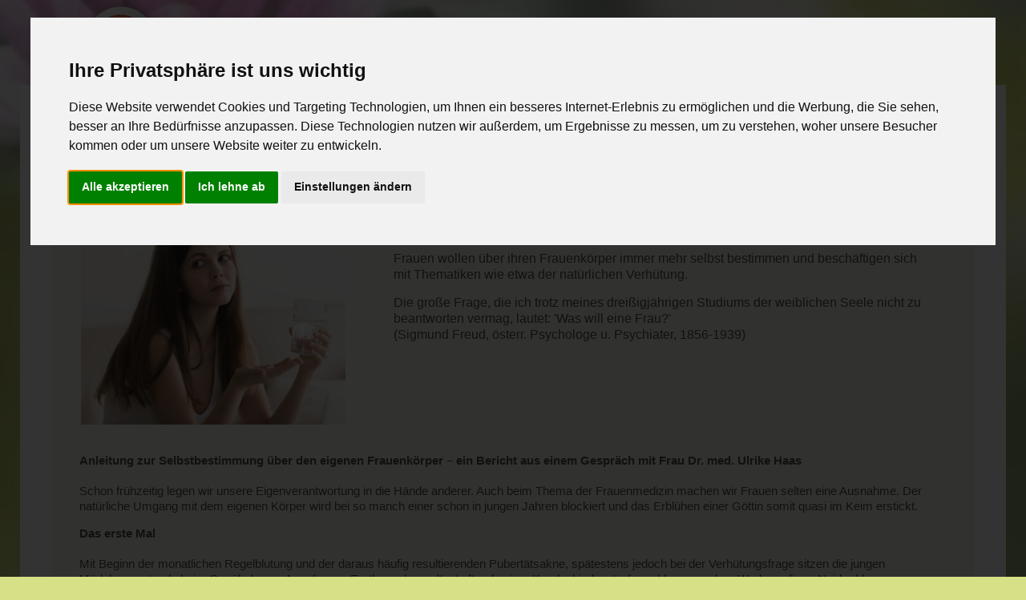

--- FILE ---
content_type: text/html; charset=UTF-8
request_url: https://www.lebe-bewusst.at/bewusst-gesund/Frau-Sein/Sackgasse-Frauenmedizin/236
body_size: 16544
content:
<!DOCTYPE html>
<html lang="de">



	<head>
		<meta charset="utf-8">
		<meta name="viewport" content="width=device-width, initial-scale=1, shrink-to-fit=no">
		<meta http-equiv="x-ua-compatible" content="ie=edge">


		<link rel="stylesheet" href="/css/style.css?1726319054">		
				  <title> Sackgasse Frauenmedizin</title>
				  <meta name="description" content=" Frauen wollen über ihren Frauenkörper immer mehr selbst bestimmen und beschäftigen sich mit Thematiken wie etwa der natürlichen Verhütung.">
	        <meta name="keywords" content="Selbstbestimmung Frauenkörper, hormonelle Verhütungsmethoden, Schwangerschaft, Ratgeber für Frauenmedizin, Natürliche Verhütung, Mammographie, Gebärmutterentfernung">
			<link rel="canonical" href="https://www.lebe-bewusst.at/bewusst-gesund/Frau-Sein/Sackgasse-Frauenmedizin/236">
				<meta name="language" content="de">
				

		<script type="application/ld+json">
			{
				"@context": "https://schema.org",
				"@type": "Article",
				"mainEntityOfPage": {
					"@type": "WebPage",
					"@id": "https://www.lebe-bewusst.at/bewusst-gesund/Frau-Sein/Sackgasse-Frauenmedizin/236"
				},
				"headline": "Sackgasse Frauenmedizin",
				"description": " Frauen wollen über ihren Frauenkörper immer mehr selbst bestimmen und beschäftigen sich mit Thematiken wie etwa der natürlichen Verhütung.",
				"image": "https://www.lebe-bewusst.at/wissen-bilder/236-sackgasse-frauenmedizin-artikel-863-img.webp",  
				"publisher": {
					"@type": "Organization",
					"name": "lebe-bewusst - Gesundheitsportal für Bewusstsein und alternative Gesundheit",
					"url": "https://www.lebe-bewusst.at",
					"logo": {
						"@type": "ImageObject",
						"url": "https://www.lebe-bewusst.at/images/logo160.webp"
					}
				},
				"datePublished": "2017-08-10T15:18:38+0200",
				"dateModified": "2023-04-11T11:52:41+0200"
			}
		</script>		
		





		<script src="/js/jquery.min.js"></script>

		<script>

				$(function(){
		            $('.merken-link').click(function(){

		            	var dataid=$(this).attr('data-id');
		            	var datatyp=$(this).attr('data-typ');
		            	var action="add";
		                var elem = $(this);
		                $.ajax({
		                    type: "GET",
		                    url: "/merkliste-mod.php",
		                    data: {
		                    			id: dataid,
		                    			typ: datatyp,
		                    			action: action
		                    	  },
		                    dataType:"json",
		                    success: function(data) {

		                    }

		                });
		                // location.reload();
		           		document.getElementById("merken-link").style.visibility = "visible";
		           		document.getElementById("merken-link").style.display = "none";
		           		document.getElementById("merken-link-done").style.visibility = "visible";
				  		document.getElementById("merken-link-done").style.display = "block";
		                return false;

		            });
		        });

        </script>
        
        <meta property="og:image" content="https://www.lebe-bewusst.at/wissen-bilder/236-sackgasse-frauenmedizin-artikel.jpg?1631636006"/>
		      <meta property="og:title" content="Sackgasse Frauenmedizin">
              <meta property="og:description" content=" Frauen wollen über ihren Frauenkörper immer mehr selbst bestimmen und beschäftigen sich mit Thematiken wie etwa der natürlichen Verhütung."/>
                     
        
	
		<link rel="apple-touch-icon" sizes="57x57" href="/apple-icon-57x57.png">
		<link rel="apple-touch-icon" sizes="60x60" href="/apple-icon-60x60.png">
		<link rel="apple-touch-icon" sizes="72x72" href="/apple-icon-72x72.png">
		<link rel="apple-touch-icon" sizes="76x76" href="/apple-icon-76x76.png">
		<link rel="apple-touch-icon" sizes="114x114" href="/apple-icon-114x114.png">
		<link rel="apple-touch-icon" sizes="120x120" href="/apple-icon-120x120.png">
		<link rel="apple-touch-icon" sizes="144x144" href="/apple-icon-144x144.png">
		<link rel="apple-touch-icon" sizes="152x152" href="/apple-icon-152x152.png">
		<link rel="apple-touch-icon" sizes="180x180" href="/apple-icon-180x180.png">
		<link rel="icon" type="image/png" sizes="192x192"  href="/android-icon-192x192.png">
		<link rel="icon" type="image/png" sizes="32x32" href="/favicon-32x32.png">
		<link rel="icon" type="image/png" sizes="96x96" href="/favicon-96x96.png">
		<link rel="icon" type="image/png" sizes="16x16" href="/favicon-16x16.png">
		<link rel="manifest" href="/manifest.json">
		<meta name="msapplication-TileColor" content="#ffffff">
		<meta name="msapplication-TileImage" content="/ms-icon-144x144.png">
		<meta name="theme-color" content="#ffffff">

</head>
	<body><!-- Cookie Consent by FreePrivacyPolicy.com https://www.FreePrivacyPolicy.com -->
<script src="/js/cookie-consent.js"></script>
<script>
document.addEventListener('DOMContentLoaded', function () {
  cookieconsent.run({"notice_banner_type":"interstitial","consent_type":"express","palette":"light","language":"de","page_load_consent_levels":["strictly-necessary"],"notice_banner_reject_button_hide":false,"preferences_center_close_button_hide":false,"page_refresh_confirmation_buttons":true,"website_name":"lebe-bewusst","website_privacy_policy_url":"https://www.lebe-bewusst.at/datenschutz","website_impressum_url":"https://www.lebe-bewusst.at/impressum"});
});
</script>







		<div id="page">

				
<header id="masthead" class="site-header">
  
   <div class="site-branding">
     <div style="padding-bottom: 12px;"><a href="/" id="home" rel="home"><img src="/images/logo160.webp" alt="Lebe bewusst Portal - gesund und bewusst in Österreich" class="site-title"></a></div>
   </div><!-- .site-branding -->
   
   <nav id="partner-navigation" class="secondary-navigation">
     <!-- 
     <div class="column">
       <form class="search">
         <input type="text" placeholder="Stichwort"><input class="lupe" type="submit" value="Suchen">
       </form>

     </div>
     -->

     <div class="column hmerkliste">
       <a class="merken" href="/merkliste">Merkliste</a>
     </div><!-- .column -->
     <div class="column">
       <button class="menu-toggle partner" aria-controls="secondary-menu" aria-expanded="false" >Für Anbieter</button>
       <div class="menu-secondary-nav-container">
         <ul id="secondary-menu" class="menu nav-menu" aria-expanded="false">

           <li class="menu-item"><a href="/partner-anmeldung">Partner werden</a></li>
           <li class="menu-item"><a href="/partner-werbung">Werbemöglichkeiten</a></li>
           <li class="menu-item"><a href="/partner-login.php">Login für Partner</a></li>

         </ul>
       </div>
     </div><!-- .column -->
   </nav><!-- .partner-navigation -->

   <nav id="site-navigation" class="main-navigation">
     <button class="menu-toggle" aria-controls="primary-menu" aria-expanded="false">Menü</button>
     <div class="menu-main-nav-container">
       <div style="    border-bottom: 1px solid #d6e07b; margin-left: 14px;">
       <ul id="primary-menu" class="menu nav-menu" aria-expanded="false">
         <li class="menu-item experten "><a style="font-family: Arial, Helvetica, sans-serif, serif;" href="/experten-suche.php?init=1">Experten</a></li>
         <li class="menu-item veranstaltungen "><a style="font-family: Arial, Helvetica, sans-serif, serif;"  href="/veranstaltungen-suche.php?init=1">Veranstaltungen</a></li>
         <li class="menu-item produkte "><a style="font-family: Arial, Helvetica, sans-serif, serif;"  href="/produkte-suche.php?init=1">Produkte</a></li>
               <li class="menu-item seminarraum "><a style="font-family: Arial, Helvetica, sans-serif, serif;" href="/seminarraum-suche.php">Seminarräume</a></li>
         <li class="menu-item wissenswertes current"><a style="font-family: Arial, Helvetica, sans-serif, serif;" href="/wissenswertes-suche.php?init=1">Wissen</a></li>
         <li class="menu-item lexikon "><a style="font-family: Arial, Helvetica, sans-serif, serif;"  href="/Lexikon">Lexikon</a></li>
       </ul>
       </div>

     </div>
   </nav><!-- .main-navigation -->
 </header><!-- #masthead -->
 
<div id="content">
	<div class="wrap" style="padding-top: 20px;">




			<section class="rubrik wissenswertes" >
				<header class="compact">
					<h3 class="rubrik heading" style="font-weight: bold; font-size: 1.1rem;">Beziehungsthemen und Partnerschaft</h3>
				</header>

			<div data-nosnippet style="position: relative; z-index:10; vertical-align: text-top; margin-left: -10px; width: 100%; padding-top: 8px; padding-right: 4px; margin-bottom: -24px; text-align: right;"><a href="https://www.lebe-bewusst.at" id="Browser-zurück"> ZURÜCK </a></div><div style="float: left; padding-top: 32px; padding-right: 60px; margin-left: 18px;"><img src="/wissen-bilder/236-sackgasse-frauenmedizin-artikel-863-img.webp" height="260" width="330" alt="Sackgasse Frauenmedizin Artikel" style="max-width:330px; margin-left: 2px;">
								<div style="width: 100%;"><span style="font-size: 11px; font-style: italic; padding-top: 4px; padding-bottom: 4px;"><a href="" target="_blank"></a></span></div>
								</div>
				





				<div class="content" style="padding-top: 10px; margin-left: 18px; margin-right: 38px;">

					
					<p><h1><strong>Verh&uuml;tung ist Frauensache</strong></h1>
<p><span style="font-size: 12pt;">Frauen wollen &uuml;ber ihren Frauenk&ouml;rper immer mehr selbst bestimmen und besch&auml;ftigen sich mit Thematiken wie etwa der nat&uuml;rlichen Verh&uuml;tung.</span></p>
<p><span style="font-size: 12pt;">Die gro&szlig;e Frage, die ich trotz meines drei&szlig;igj&auml;hrigen Studiums der weiblichen Seele nicht zu beantworten vermag, lautet: 'Was will eine Frau?'</span><br /><span style="font-size: 12pt;">(Sigmund Freud, &ouml;sterr. Psychologe u. Psychiater, 1856-1939)</span><br /><br /></p>
<p>&nbsp;</p>
<p>&nbsp;</p>
<p>&nbsp;</p>
<p><strong>Anleitung zur Selbstbestimmung &uuml;ber den eigenen Frauenk&ouml;rper &ndash; ein Bericht aus einem Gespr&auml;ch mit Frau Dr. med. Ulrike Haas</strong><br /><br />Schon fr&uuml;hzeitig legen wir unsere Eigenverantwortung in die H&auml;nde anderer. Auch beim Thema der Frauenmedizin machen wir Frauen selten eine Ausnahme. Der nat&uuml;rliche Umgang mit dem eigenen K&ouml;rper wird bei so manch einer schon in jungen Jahren blockiert und das Erbl&uuml;hen einer G&ouml;ttin somit quasi im Keim erstickt.</p>
<p><strong>Das erste Mal</strong><br /><br />Mit Beginn der monatlichen Regelblutung und der daraus h&auml;ufig resultierenden Pubert&auml;tsakne, sp&auml;testens jedoch bei der Verh&uuml;tungsfrage sitzen die jungen M&auml;dchen erstmals beim Gyn&auml;kologen. Aus diesem Erstbesuch resultiert oftmals eine &bdquo;Kundenbindung&ldquo;, die wohl so manchen Werbeprofi vor Neid erblassen lassen muss.<br /><br />Die &Auml;rzte verschreiben bei diesem Erstbesuch &ndash; fast ausnahmslos &ndash; hormonelle Verh&uuml;tungsmethoden. Au&szlig;erdem werden die M&auml;dchen und deren Eltern &uuml;ber die &bdquo;unbedingt empfohlene Schutzimpfung&ldquo; gegen Geb&auml;rmutterhalskrebs &bdquo;aufgekl&auml;rt&ldquo;. Dass Langzeitstudien zu dieser Impfung fehlen und dass es bereits erste Opfer gibt, die in Verbindung mit dieser Impfung zu stehen scheinen, erfahren bei diesem Gespr&auml;ch nat&uuml;rlich weder die Jugendlichen noch deren Eltern.</p>
<p><strong>Die M&uuml;hle der Frauenmedizin</strong><br /><br />Bis zum Eintritt der ersten Schwangerschaft &ndash; sofern sie wunschgem&auml;&szlig; zustande kommt &ndash; sind die M&auml;dchen also im Schnitt zumindest zwei Mal j&auml;hrlich beim Frauenarzt. Zu den routinem&auml;&szlig;igen gyn&auml;kologischen Untersuchungen wie Krebs-Abstrich oder Ultraschall kommen mit Eintritt einer Schwangerschaft die zahlreichen Mutter-Kind-Pass-Untersuchungen hinzu. Nach allen Entbindungen und Abschluss der Familienplanung wird den Damen &bdquo;vorsorglich&ldquo; h&auml;ufig &bdquo;der Unterleib ausger&auml;umt&ldquo;. Die anstehende Verh&uuml;tungsfrage hat sich somit von selbst beantwortet und die nachfolgenden Schwierigkeiten inklusive der Wechselbeschwerden k&ouml;nnen ohnehin mit Hormonpr&auml;paraten gesteuert werden.<br />Die &Auml;rzte- und Pharmaindustrie reibt sich erfreut die H&auml;nde. So weit so gut &ndash; oder doch nicht?</p>
<p><strong>Ratgeber f&uuml;r Frauenmedizin</strong><br /><br />Frau Dr. med. Ulrike Haas hat im Laufe ihres Lebens viel gesehen. Die &Auml;rztin und Hom&ouml;opathin mit Praxis in Traun erkannte schon fr&uuml;h, dass Patienten und vor allem auch Patientinnen von &Auml;rzten nur allzu gern bevormundet werden. Die Macht der &bdquo;Medizin-M&auml;nner&ldquo;, die Ohnmacht der von der Medizin vereinheitlichten Frauen und ihre eigene Leidensgeschichte veranlassten sie dazu, einen Ratgeber f&uuml;r Frauenmedizin zu verfassen. In ihrem j&uuml;ngst erschienen Buch Frau, wer bist du?, erschienen im Freya-Verlag, r&auml;umt die engagierte Feministin mit all dem Unwissen rund um die Frauenmedizin auf. Sie gibt praktische Tipps und Anleitungen zur Selbstbestimmung &ndash; die von Kindesbeinen an praktiziert werden soll.<br />Einige brisante Themen aus ihrem Buch haben wir in diesem Bericht aufgegriffen.</p>
<p><strong>Verharmlosung der hormonellen Verh&uuml;tung</strong><br /><br />Ein Thema betrifft die Verharmlosung der hormonellen Verh&uuml;tung. F&uuml;r Frau Dr. med. Haas ist klar, &bdquo;dass die gesundheitlichen Auswirkungen der hormonellen Verh&uuml;tung den meisten M&auml;dchen nicht bekannt sind. Sollten Eltern f&uuml;r ihre T&ouml;chter an nat&uuml;rlichen Verh&uuml;tungsma&szlig;nahmen interessiert sein, m&uuml;ssen sie sich darum schon selber k&uuml;mmern. Diese werden n&auml;mlich bei den meisten Gyn&auml;kologen verteufelt und sind somit nicht erw&auml;hnenswert. Wird allerdings die Pille vor dem 18. Lebensjahr eingenommen, bleibt die Jugendliche so klein wie bisher, ansonsten k&ouml;nnte sie noch wachsen&ldquo;, wei&szlig; die &Auml;rztin. &bdquo;Es gibt auch Studien, die besagen, dass die Pille den Knochen schw&auml;cht&ldquo; informiert sie weiter &bdquo;selten jedoch werden die Patientinnen mit diesen Fakten vertraut gemacht.&ldquo;</p>
<p><strong>Todesf&auml;lle durch Anti-Baby-Pille</strong><br /><br />Parallel zu diesem Gespr&auml;ch mit Frau Dr. med. Ulrike Haas informiert die deutsche Medienlandschaft ihre Leser &uuml;ber die mitunter t&ouml;dlichen Nebenwirkungen der Verh&uuml;tungspille Yasmin aus dem Hause des Bayer-Konzerns. Seit dem Jahr 2000 wurden in diesem Zusammenhang bereits 7 Todesf&auml;lle bekannt. Der Bayer-Konzern ist durch die Schering-&Uuml;bernahme vor drei Jahren zum weltweit gr&ouml;&szlig;ten Anbieter hormoneller Verh&uuml;tungsmitteln geworden. Allein mit der Produktgruppe Yasmin/Yaz machte das Unternehmen im vergangenen Jahr einen Umsatz von 1,2 Milliarden Euro.</p>
<p><strong>Wie die Pille wirklich wirkt</strong><br /><br />&Uuml;ber die gef&auml;hrliche Wirkung der Anti-Baby-Pille kl&auml;rt auch Dr. med. Manfred van Treek auf, Arzt f&uuml;r Allgemeinmedizin in Deutschland. In seinem Buch &bdquo;Kontrazeptions-Syndrom&ldquo;, erschienen im Derscheider-Verlag, schreibt er: &bdquo;Mit der allerersten Pille aus der Pillenpackung, die eine Frau schluckt, hat sie sich bereits die erste Nebenwirkung bzw. Krankheit aquiriert. Ab diesem Moment arbeitet ihr hormonelles System nicht mehr autonom, es ist gest&ouml;rt, die Krankheit hei&szlig;t: Hormonst&ouml;rung. &Uuml;ber die R&uuml;ckkoppelungen auf die Hirnanhangdr&uuml;se sind weitere periphere Hormondr&uuml;sen, wie Nebennierenrinde und Schilddr&uuml;se beeintr&auml;chtigt. Die Erfahrung zeigt denn auch, dass Pillenbenutzerinnen auffallend h&auml;ufig im Laufe der Jahre Schilddr&uuml;senknoten, Schilddr&uuml;senvergr&ouml;&szlig;erungen, Schilddr&uuml;senunter- oder -&uuml;berfunktionen und weitere Autoimmunerkrankungen der Schilddr&uuml;se entwickeln.&ldquo;<br />&bdquo;Die &uuml;blichen Studien auf Nebenwirkungen, die neu auf den Markt kommenden Anti-Baby-Pillen den ber&uuml;hmten Persil-Schein ausstellen, gehen oft nur &uuml;ber einen Zeitraum von einem halben bis einem Jahr Einnahmezeit und filtern bei weitem nicht alle auftretenden Nebenwirkungen. Hier l&auml;sst man bewusst sch&auml;dliche Auswirkungen au&szlig;er Acht, sie werden gar nicht abgefragt, oder die Studie ist wegen ihrer zeitlichen K&uuml;rze bereits zu dem Zeitpunkt beendet, zu dem die Nebenwirkungen erst auftreten. Zahlreiche Nebenwirkungen treten bei der Anti-Baby-Pille bekanntlich erst dann auf, wenn die Frau eine l&auml;ngere Zeit mit ihr verh&uuml;tet hat (Summationseffekt der Zeit).&ldquo;</p>
<p><strong>Verantwortung liegt bei &Auml;rzten</strong><br /><br />Laut meinen Recherchen gibt es nur wenige &Auml;rzte, die sich mit den Folgen der Anti-Baby-Pille besch&auml;ftigen. Und noch weniger, die aufgrund der bekannten Fakten in ihrer t&auml;glichen Praxis handeln. Pionierarbeit in Sachen Verantwortung leistet z. B. die deutsche Frauen&auml;rztin Dr. Gabriele Marx. Sie verschreibt ihren Patientinnen keine Anti-Baby-Pillen. In einem ver&ouml;ffentlichten Bericht schreibt sie, dass es bei einigen ihrer Patientinnen unter der Pilleneinnahme zu gravierenden Zwischenf&auml;llen kam. Weitere Erfahrungen mit hormongesch&auml;digten Patientinnen, viele Gespr&auml;che und das Studium einschl&auml;giger Fachliteratur f&uuml;hrten sie zur der Erkenntnis, dass auch das Verhalten des Verschreibens der Pille un&auml;rztlich und unverantwortlich ist: Gesunde Frauen, die ohne Antibabypille dieses Schicksal nicht ereilt h&auml;tte, werden durch sie krank oder sterben.<br /><br />Einen weiteren Lichtblick am Horizont stellt f&uuml;r mich der Verband der Europ&auml;ischen &Auml;rzteaktion dar, der mit der Zielsetzung gegr&uuml;ndet wurde, die Achtung des menschlichen Lebens vom Beginn der Zeugung bis zu seinem nat&uuml;rlichen Tod in allen medizinischen und gesellschaftlichen Bereichen zu f&ouml;rdern. Laut Bernhard Gappmaier, einem Vorstandsmitglied dieser Vereinigung, ist in &Ouml;sterreich bis dato nur ein einziger Gyn&auml;kologe bekannt, der die Anti-Baby-Pille nicht verschreibt.</p>
<p><strong>Nat&uuml;rliche Verh&uuml;tung</strong><br /><br />Wir Frauen sind nicht auf hormonelle Verh&uuml;tung angewiesen. Es gibt eine Reihe nat&uuml;rlicher Verh&uuml;tungsmethoden, die sowohl in Anwendung als auch Wirkung als sichere und vor allem ges&uuml;ndere Alternative zur hormonellen Verh&uuml;tung gelten.<br />Die Mikroskop-Methode, die auch von Frau Dr. med. Haas in ihrem Buch beschrieben wird, ist eine davon. Dabei wird mittels Speicheltest (oder Cervixschleim) unter dem Mikroskop die fruchtbare und unfruchtbare Phase unterschieden. W&auml;hrend der unfruchtbaren Zeit und niedrigen &Ouml;strogenkonzentration zeigt sich eine Kieselstruktur. Das hei&szlig;t, man sieht einzelne Punkte, die nicht zusammenh&auml;ngend sind. In der fruchtbaren Phase, w&auml;hrend der h&ouml;heren &Ouml;strogenkonzentration, erkennt man eine Farnkrautstruktur. Die Mikroskope sind heute schon so klein, dass sie in jede Handtasche passen. Das Mini Ovulations Mikroskop mom ist in Apotheken erh&auml;ltlich und wird von der Firma &bdquo;Kwizda&ldquo; vertrieben.</p>
<p><strong>Schwangere als Melkk&uuml;he der Nation</strong><br /><br />Auch das Thema rund um den Mutter-Kind-Pass (MuK) ist ein leidiges. Eigentlich sollte er Risikoschwangerschaften erfassen, Hilfestellungen geben und gef&auml;hrdete Kinder fr&uuml;hzeitig erkennen, um sie f&ouml;rdern zu k&ouml;nnen. Das war einmal. Heute ist der MuK vor allem eine strategisch geeignete M&ouml;glichkeit der Wirtschaft, um an die nutzbare Zielgruppe der M&uuml;tter heranzukommen. &Uuml;ber das Angebot an Babyprodukten wei&szlig; jede schwangere Frau bestens bescheid. Probepackerl mit Werbematerial f&uuml;llen rasch den Postkasten. &Uuml;ber die Sicherheit der Pr&auml;nataldiagnostik jedoch wissen die schwangeren Frauen wenig bis gar nichts. Aber nicht zuletzt durch die Ankoppelung der finanziellen, sozialen Unterst&uuml;tzung an den MuK stehen sie vielfach unter finanziellem Druck, der unfreiwillig zur Inanspruchnahme von pr&auml;nataler Diagnostik f&uuml;hrt.</p>
<p><strong>Pr&auml;nataldiagnostik als vermeintliche Sicherheit</strong><br /><br />Frauen werden von unserem Gesundheitssystem dazu angehalten, die Pr&auml;nataldiagnostik zu ihrer eigenen Sicherheit zu nutzen. Jedoch werden Eingriffe wie die Fruchtwasser-Untersuchung oder die Biopsie der Chorionzotten nach wie vor untersch&auml;tzt und bed&uuml;rfen daher erst recht einer umfassenden Aufkl&auml;rung. &bdquo;Den Frauen muss klar sein, dass diese Diagnostik haupts&auml;chlich nach nicht therapierbaren Krankheiten sucht und sie vor die Entscheidung f&uuml;r oder gegen das Austragen des Kindes stellt&ldquo;, warnt auch Frau Dr. med. Haas.<br /><br />Dabei beweisen internationale Studien einer angesehenen medizinischen Fachzeitschrift schon l&auml;ngst, dass der Glaube an die Machbarkeit mittels Technik und Labor auch in eine Sackgasse f&uuml;hren kann. Eigentlich Grund genug, um nach individuellem Ermessen pr&auml;natale Diagnostik auch ablehnen zu d&uuml;rfen.</p>
<p><strong>Untersuchungen zur Pr&auml;nataldiagnostik</strong><br /><br />1998 von P.A. Boyd et al. ver&ouml;ffentlichte Studie in The Lancet*).<br />Thema: &bdquo;6 Jahre Erfahrung in vorgeburtlicher Diagnose in einem unausgelesenen Patientinnengut in Oxford, UK&ldquo;.<br />Demnach wiesen 2% aller Neugeborenen angeborene Missbildungen auf, 55% wurden VOR der Geburt und 45% NACH der Geburt diagnostiziert. In 174 F&auml;llen wurden M&uuml;tter mit falsch positiven Untersuchungsergebnissen beunruhigt. Bei 92% der falsch positiven Untersuchungsergebnisse wurde eine Missbildung auf Grund erh&ouml;hter Nackentransparenz vermutet. Die Messung der Nackenfaltentransparenz vergr&ouml;&szlig;ert die Wahrscheinlichkeit der Aufdeckung einer Missbildung um nur 4%. Die Folge: In zwei F&auml;llen wollten Eltern gegen &auml;rztlichen Rat einen Schwangerschaftsabbruch. Bei der Autopsie waren jedoch beide Feten ohne krankhaften Befund!<br />*) eine angesehene medizinische Fachzeitschrift;</p>
<p><strong>Dammschnitt &ndash; ein Schnitt mit Folgen</strong><br /><br />Unter Hebammen ist es kein Geheimnis: Die Anzahl der Dammschnitte gibt Aufschluss &uuml;ber die Qualit&auml;t der Geburtshelfer. Auch wenn kaum einer dar&uuml;ber spricht: Dammschnitte beeintr&auml;chtigen die Lebensqualit&auml;t der Frauen. Und zwar auf eine sehr schmerzhafte Weise.<br /><br />Auch wenn immer wieder bei &auml;rztlichen Fachtagungen darauf hingewiesen wird, dass der routinem&auml;&szlig;ige Dammschnitt au&szlig;er Gebrauch sei, wei&szlig; Frau Dr. med. Haas, &bdquo;dass in vielen Krankenh&auml;usern dem vorbeugenden Dammschnitt gefr&ouml;nt wird. Es gibt Geburtshelfer, die schon seit drei&szlig;ig Jahren vorbeugend schneiden. Es gibt auch Gutachter, der die Geburtshelfer exculpieren, d.h. von Schuld freisprechen, wenn nur der Dammschnitt gro&szlig; genug gemacht worden ist. Dabei gibt es ausreichendes Studienmaterial, das beweist, dass das Gewebe nach einem Dammschnitt erst recht weiter rei&szlig;t.&ldquo;</p>
<p><strong>Dammschnitt und seine Folgen</strong><br /><br />Laut Cochrane-Bibliothek (wissenschaftliche Datenbank im Internet) gibt es nur 8 Studien, die wissenschaftlichen Kriterien entsprechen und die sich mit Dammverletzungen bei der Entbindung besch&auml;ftigen. Von diesen 8 gibt es nur drei, die der Frage nachgegangen sind, wie es den Frauen nach drei Monaten geht. Dann hat niemand mehr gefragt, ob sie noch Schmerzen haben. Nach Sch&auml;tzung der Childbirth and Pregnancy Group leiden 70% (!) der Frauen weltweit stumm an Dammverletzungen. Zudem kommt es bei 1,4% der Entbindungen nach einem Dammschnitt noch zu einem weiteren Dammriss dritten Grades, w&auml;hrend Dammrisse ohne Schnitt nur bei 0,9% der Entbindungen auftreten.</p>
<p><strong>Wem n&uuml;tzt das Brust-Screening?</strong><br /><br />&bdquo;Brustuntersuchungen von gesunden Personen sind sehr oft geeigneter den Seelenfrieden einer Frau zu zerst&ouml;ren als ihr Leben zu retten. Frauen werden durch das Gesundheitssystem getrieben wie Schafe durch eine Senke. Die Krankheit, deretwegen wir behandelt werden, hei&szlig;t Weiblichkeit.&ldquo;, schrieb schon Germain Greer in ihrem Buch &bdquo;The whole woman&ldquo; &ndash; Die ganze Frau.<br /><br />Screening-Methoden d&uuml;rfen nicht verwechselt werden mit klinischen Untersuchungen, wenn Symptome vorhanden sind. Screening wird am gesunden Menschen durchgef&uuml;hrt. Neben dem Abtasten wird eine Mammographie empfohlen, die mit einer nach wie vor untersch&auml;tzten Strahlenbelastung einhergeht. Manche Frauen&auml;rzte empfehlen, ab dem Alter von 45 Jahren alle 2 Jahre eine Mammographie machen zu lassen. Dabei gibt es schon l&auml;ngst ausreichendes Studienmaterial, das deren (Un)Sinn in Frage stellt. Mammographie bedeutet ein signifikantes und kumulatives Brustkrebsrisiko f&uuml;r Frauen vor der Menopause.</p>
<p><strong>Milliardengesch&auml;ft mit Mammographien</strong><br /><br />&bdquo;Mammographie ist ein Schwindel.&ldquo; Solch starke Worte gebraucht auch Dr. John Mc-Dougall, der eine gr&uuml;ndliche Sichtung der relevanten Literatur &uuml;ber Mammographien vorgenommen hat. Er weist darauf hin, dass sie ein Milliardengesch&auml;ft sind, und die betroffenen Firmen (u.a. Siemens, DuPont, General Electric, Eastman Kodak und Piker) Unsummen f&uuml;r PR-Arbeit ausgeben, die den Frauen vorgaukelt, Mammographien bedeuteten den sicheren Schutz vor dem Verlust ihrer Br&uuml;ste. Doch genau das Gegenteil sei der Fall!</p>
<p><strong>Sinn und Unsinn der Mammographie</strong><br /><br />In der Ausgabe des renommierten britischen Medizinjournals The Lancet vom 8. Januar 2000 war ein Artikel zu lesen, wonach Mammographien nicht zu rechtfertigen seien. Von den acht Studien, die diesbez&uuml;glich gemacht worden sind, h&auml;tten sechs gezeigt, dass Mammographie nicht funktioniere!<br />Die Routine-Praxis, pro Jahr vier Aufnahmen von jeder Brust zu machen, resultiert in ungef&auml;hr einem rad (radiation absorbed dose) Strahlung &ndash; das ist um die tausendmal st&auml;rker als von einem Brustr&ouml;ntgenbild. Die Brust ist vor der Menopause in Bezug auf Strahlung hoch sensitiv, mit einem um zehn Prozent erh&ouml;hten Risiko f&uuml;r jede Brust w&auml;hrend einem Jahrzehnt Mammographie&ldquo;, schreibt Dr. Joseph Mercola.</p>
<p><strong>Geb&auml;rmutterentfernung &ndash; eine Genitalverst&uuml;mmelung</strong><br /><br />&Uuml;ber die furchtbaren Verst&uuml;mmelungen junger Frauen verschiedenster Kulturkreise wissen wir aus den Medien Bescheid. Wenig bekannt scheint, dass neben den Dammschnitten auch eine unn&ouml;tige Geb&auml;rmutterentfernung eine Form der Genitalverst&uuml;mmelung darstellt. Unter dem Deckmantel der medizinischen Notwendigkeit wird am Genitale herum geschnitten und in vielen F&auml;llen eine lebenslange Beeintr&auml;chtigung gesetzt, die nat&uuml;rlich abgestritten wird.<br />&bdquo;An der Geb&auml;rmutterentfernung verdienen die Krankenh&auml;user. Sie wird auch durchgef&uuml;hrt, weil modernere Operationseinrichtungen nicht angeschafft werden oder weil &Auml;rzte nicht umlernen wollen, da die in Ausbildung stehenden Mediziner von jeder Methode eine gewisse Anzahl von Operationen f&uuml;r die Fachanerkennung brauchen und weil die &Auml;rzte sowieso besser wissen, was f&uuml;r Frauen gut ist&ldquo;, f&uuml;gt Frau Dr. med. Haas hinzu.<br /><br />Bei der Geb&auml;rmutter-Entfernung werden die den Eierstock mit Blut versorgenden Gef&auml;&szlig;e durchgeschnitten, so dass dieser fr&uuml;her seine Hormonproduktion einstellt. Die Frau kommt fr&uuml;her in den Wechsel, die Beschwerden werden meist heftiger, und dann bekommt sie Hormone verordnet, die ein Brustkrebsrisiko mit sich bringen. &bdquo;Au&szlig;erdem ist der uterine Orgasmus ohne Geb&auml;rmutter sowieso nicht mehr m&ouml;glich&ldquo;, merkt Frau Dr. med. Haas noch zynisch an.</p>
<p><strong>Frauenmedizin in M&auml;nnerh&auml;nden</strong><br /><br />Auch bei der Ausbildung werden Frauen noch immer diskriminiert, wei&szlig; Frau Dr. med. Haas: &bdquo;Die Stadt Linz hat beispielsweise rund 100.000 Einwohnerinnen. F&uuml;r diese stehen 15 Gyn&auml;kologinnen zur Verf&uuml;gung, von denen nur wenige einen Vertrag mit allen Kassen haben, die anderen sind Wahl&auml;rztinnen. Denn bei der Vergabe der Kassenstellen gibt es immer noch ein Punktesystem, in dem Frauen die H&ouml;chstzahl nicht erreichen k&ouml;nnen. Allerdings sagte in einer Studie, in der 920 Frauen zwischen 15 und 65 Jahren befragt wurden, jede zweite Frau, dass sie lieber zu einer Gyn&auml;kologin gehen w&uuml;rden. Auch wenn sie &Auml;rztinnen bevorzugen w&uuml;rden &ndash; Patientinnen haben meist keine Wahlm&ouml;glichkeit!&ldquo;</p>
<p><strong>Das System durchschauen</strong><br /><br />Ein gro&szlig;es Manko unseres Gesundheitssystems liegt darin, dass jede erbrachte Leistung bezahlt wird. &Uuml;berpr&uuml;ft wird weder der Sinn noch die Qualit&auml;t der &auml;rztlichen Ma&szlig;nahme. Das ist ein System, das nicht nur die &auml;rztliche Ethik untergr&auml;bt, sondern auch doppelt teuer ist. Einerseits deswegen, weil auch wirkungslose Therapien bezahlt werden m&uuml;ssen, andererseits, weil der therapeutische Eifer oft erst Krankheiten erzeugt.<br />Frau Dr. med. Haas wei&szlig; aus der internationalen Literatur, dass 3 % der Menschen infolge &auml;rztlicher Interventionen erkranken. 15% der Betroffenen sterben sogar daran.</p>
<p><strong>Die Z&uuml;gel selbst in die Hand nehmen</strong><br /><br />&bdquo;Frauen, die nicht informiert sind, durchblicken die M&uuml;hle des Systems nicht und wiegen sich in falscher Sicherheit&ldquo;, warnt Frau Dr. med. Ulrike Haas. Allerdings &ndash; und da bin ich ihrer Meinung &ndash; m&uuml;ssen wir Frauen die Z&uuml;gel schon selbst in die Hand nehmen, um aus der Sackgasse der Frauenmedizin wieder herauszukommen.</p>
<p>&nbsp;</p>
<p><strong>Autor:</strong> LebensZeit</p></p>
			    
                      <dl>
                  			<dd><div class="fb-like" data-href="https://www.lebe-bewusst.at/bewusst-gesund/Frau-Sein/Sackgasse-Frauenmedizin/236" data-layout="button" data-action="like" data-size="small" data-show-faces="true" data-share="true"></div></dd>
              		  </dl> 





									

				<ul class="line-sep" style="margin-left: 150px;">
					<li class="nav-item">
									
										<a id="merken-link" class="merken-link" href="/merkliste">Merkzettel</a>

										

					</li>
					
					<li class="nav-item"><a class="nav-link icon-print" href="javascript:window.print()">Drucken</a></li>
				</ul>


				
			<br>
			<br>
			<br>
			<br>
				
		<h2 style="text-align: center; font-weight: bold;  font-size: 1.1rem;">
		<strong>Frau-Sein</strong> Therapeuten, Energetiker, Institute 
		</h2> 
	<p style="text-align: center;"><a href="https://www.lebe-bewusst.at/Therapeuten/Frau-Sein">alle Therapeuten Frau-Sein</a> | <a href="https://www.lebe-bewusst.at/Therapeuten/Frau-Sein/International">International</a> | <a href="https://www.lebe-bewusst.at/Therapeuten/Frau-Sein/Niederösterreich">Niederösterreich</a> | <a href="https://www.lebe-bewusst.at/Therapeuten/Frau-Sein/Oberösterreich">Oberösterreich</a> | <a href="https://www.lebe-bewusst.at/Therapeuten/Frau-Sein/Steiermark">Steiermark</a> | <a href="https://www.lebe-bewusst.at/Therapeuten/Frau-Sein/Tirol">Tirol</a> | <a href="https://www.lebe-bewusst.at/Therapeuten/Frau-Sein/Vorarlberg">Vorarlberg</a> | <a href="https://www.lebe-bewusst.at/Therapeuten/Frau-Sein/Wien">Wien</a></p>	
		</section>

      <div class="row">
        
  	<div class="column one">
  
  		<section class="rubrik experten artikel">
   	   			<header>

  				<h2 class="rubrik heading">Frau-Sein<span class="subheading">Therapeuten | Energetiker | Institute </span></h2>
  				<img class="siegel" src="/images/siegel-experten.png" alt="Lebe Experten">
  			</header>
    
     <article style="max-width: 572px;">
     <a href="/Therapeuten/Frau-Sein/Urfrau/104559" >
     <div class="image" style="height: 122px; width: 190px; position: relative">



               <img src="/experten-bilder/104559-logo-45-pre.webp" alt="Larissa Cap" style="position: absolute; margin: auto; top: 0; left: 0; right: 0; bottom: 0; height:auto; max-height: 122px; max-width: 160px; width:auto;">

  
     </div>
     <div class="content" >

       <span class="artikel heading">
  
           <span class="one-liner"><strong>Urfrau ~ Larissa Cap</strong></span>
           <p class="three-liner">Seit &uuml;ber 15 Jahren besch&auml;ftige ich mich mit europ&auml;ischem Schamanismus und heidnischem Brauchtum. Ich lebe nach dem keltischen Jahresrad und bilde ..</p>
  
       </span>
       <p class="artikel heading" style="padding-bottom: 5px; border-bottom: 1px solid #cfe0a4; margin-bottom: 5px; margin-top: 0; font-size: 0.875rem; font-family: Arial, Helvetica, sans-serif, serif;">


           <p class="one-liner"><strong>8262 Ilz - Steiermark</strong></p>

       </p>
     </div>
   </a>
   </article>
 
     <article style="max-width: 572px;">
     <a href="/Therapeuten/Walking-in-your-shoes/Gerlinde-Brandt/500273" >
     <div class="image" style="height: 122px; width: 190px; position: relative">



               <img src="/experten-bilder/500273-logo-180-pre.webp" alt="Gerlinde Brandt" style="position: absolute; margin: auto; top: 0; left: 0; right: 0; bottom: 0; height:auto; max-height: 122px; max-width: 160px; width:auto;">

  
     </div>
     <div class="content" >

       <span class="artikel heading">
  
           <span class="one-liner"><strong>Gerlinde Brandt</strong></span>
           <p class="three-liner">Walking in your shoes - die Zukunft des Coaching!</p>
  
       </span>
       <p class="artikel heading" style="padding-bottom: 5px; border-bottom: 1px solid #cfe0a4; margin-bottom: 5px; margin-top: 0; font-size: 0.875rem; font-family: Arial, Helvetica, sans-serif, serif;">


           <p class="one-liner"><strong>4850 Timelkam - Oberösterreich</strong></p>

       </p>
     </div>
   </a>
   </article>
 
     <article style="max-width: 572px;">
     <a href="/Therapeuten/Meridian-Energethik/Simply-More-Vitality-eU/500667" >
     <div class="image" style="height: 122px; width: 190px; position: relative">



               <img src="/experten-bilder/500667-profil-250-pre.webp" alt="Susanne Waniek" style="position: absolute; margin: auto; top: 0; left: 0; right: 0; bottom: 0; height:auto; max-height: 122px; max-width: 160px; width:auto;">

  
     </div>
     <div class="content" >

       <span class="artikel heading">
  
           <span class="one-liner"><strong>Simply More Vitality e.U. ~ Susanne Waniek</strong></span>
           <p class="three-liner">Mai-Angebot: Deine pers&ouml;nliche Einzelsitzung zum Vorteilspreis! Erlebe die Kraft der Meridian- & Frequenzenergetik &ndash; im Mai nur &euro; 50 f&uuml;r 60 Minuten!</p>
  
       </span>
       <p class="artikel heading" style="padding-bottom: 5px; border-bottom: 1px solid #cfe0a4; margin-bottom: 5px; margin-top: 0; font-size: 0.875rem; font-family: Arial, Helvetica, sans-serif, serif;">


           <p class="one-liner"><strong>1030 Wien</strong></p>

       </p>
     </div>
   </a>
   </article>
 
     <article style="max-width: 572px;">
     <a href="/Therapeuten/Tantra/Shiva-Zentrum-für-ganzheitliches-Wohlbefinden/104438" >
     <div class="image" style="height: 122px; width: 190px; position: relative">



               <img src="/experten-bilder/104438-profil-504-pre.webp" alt=" " style="position: absolute; margin: auto; top: 0; left: 0; right: 0; bottom: 0; height:auto; max-height: 122px; max-width: 160px; width:auto;">

  
     </div>
     <div class="content" >

       <span class="artikel heading">
  
           <span class="one-liner"><strong>Shiva - Zentrum f&uuml;r ganzheitliches Wohlbefinden</strong></span>
           <p class="three-liner">Wir im Shiva-Institut m&ouml;chten einen kleinen Beitrag f&uuml;r Ihre k&ouml;rperliche Gesundheit sowie emotionale und seelische Erf&uuml;llung leisten.</p>
  
       </span>
       <p class="artikel heading" style="padding-bottom: 5px; border-bottom: 1px solid #cfe0a4; margin-bottom: 5px; margin-top: 0; font-size: 0.875rem; font-family: Arial, Helvetica, sans-serif, serif;">


           <p class="one-liner"><strong>6020 Innsbruck - Tirol</strong></p>

       </p>
     </div>
   </a>
   </article>
 
     <article style="max-width: 572px;">
     <a href="/Therapeuten/Coaching/Tara-Erika-Wiebogen/104021" >
     <div class="image" style="height: 122px; width: 190px; position: relative">



               <img src="/experten-bilder/104021-profil-649-pre.webp" alt="Tara Erika Wiebogen" style="position: absolute; margin: auto; top: 0; left: 0; right: 0; bottom: 0; height:auto; max-height: 122px; max-width: 160px; width:auto;">

  
     </div>
     <div class="content" >

       <span class="artikel heading">
  
           <span class="one-liner"><strong>Tara Erika Wiebogen</strong></span>
           <p class="three-liner">Frauen-Empowerment, Pers&ouml;nlichkeits-Best&auml;rkung auf Basis von transformativem menschlichen Wachstum Coaching Geistiges Heilen, Wirbels&auml;ulenaufrichtung</p>
  
       </span>
       <p class="artikel heading" style="padding-bottom: 5px; border-bottom: 1px solid #cfe0a4; margin-bottom: 5px; margin-top: 0; font-size: 0.875rem; font-family: Arial, Helvetica, sans-serif, serif;">


           <p class="one-liner"><strong>1010 Wien</strong></p>

       </p>
     </div>
   </a>
   </article>
 
     <article style="max-width: 572px;">
     <a href="/Therapeuten/Bewusstseinsarbeit/Solunia/104527" >
     <div class="image" style="height: 122px; width: 190px; position: relative">



               <img src="/experten-bilder/104527-profil-985-pre.webp" alt="DI Cordula Bachner-Beranek" style="position: absolute; margin: auto; top: 0; left: 0; right: 0; bottom: 0; height:auto; max-height: 122px; max-width: 160px; width:auto;">

  
     </div>
     <div class="content" >

       <span class="artikel heading">
  
           <span class="one-liner"><strong>Solunia  ~ DI Cordula Bachner-Beranek</strong></span>
           <p class="three-liner">LEBEN AUS DEINER ESSENZ *** &Ouml;ffne Dein Herz f&uuml;r Dich, f&uuml;hle wer Du wirklich bist, erschaffe Dein erf&uuml;llendes, gl&uuml;ckliches Leben aus Deinem Inneren!</p>
  
       </span>
       <p class="artikel heading" style="padding-bottom: 5px; border-bottom: 1px solid #cfe0a4; margin-bottom: 5px; margin-top: 0; font-size: 0.875rem; font-family: Arial, Helvetica, sans-serif, serif;">


           <p class="one-liner"><strong>1180 Wien</strong></p>

       </p>
     </div>
   </a>
   </article>
 
     <article style="max-width: 572px;">
     <a href="/Therapeuten/Lebens-u-Sozialberatung/Heilsame-Wege-mit-Leichtigkeit-das-Leben-meistern/500188" >
     <div class="image" style="height: 122px; width: 190px; position: relative">



               <img src="/experten-bilder/500188-profil-361-pre.webp" alt="Silvia Yanez" style="position: absolute; margin: auto; top: 0; left: 0; right: 0; bottom: 0; height:auto; max-height: 122px; max-width: 160px; width:auto;">

  
     </div>
     <div class="content" >

       <span class="artikel heading">
  
           <span class="one-liner"><strong>Heilsame Wege mit Leichtigkeit das Leben meistern</strong></span>
           <p class="three-liner">Heilsame Wege - mit Leichtigkeit das Leben meistern!  Ich setze Systemisches Coaching, Humanenergetik und Spirituelle Arbeit unterst&uuml;tzend ein.</p>
  
       </span>
       <p class="artikel heading" style="padding-bottom: 5px; border-bottom: 1px solid #cfe0a4; margin-bottom: 5px; margin-top: 0; font-size: 0.875rem; font-family: Arial, Helvetica, sans-serif, serif;">


           <p class="one-liner"><strong>1230 Wien</strong></p>

       </p>
     </div>
   </a>
   </article>
 
         
							</section>
						</div>  <!-- column -->
						<div class="column one">
						<section class="rubrik experten artikel">
						              
						<header>  
							<h2 class="rubrik heading">Frau-Sein<span class="subheading">Therapeuten | Energetiker | Institute </span></h2>
							<img class="siegel" src="/images/siegel-experten.png" alt="Lebe Experten">
						</header>
		   				
     <article style="max-width: 572px;">
     <a href="/Therapeuten/Aufstellungsarbeit/GanzSelbstSein-Institut-f-Ganzheitl-HerzBegleitung/104852" >
     <div class="image" style="height: 122px; width: 190px; position: relative">



               <img src="/experten-bilder/104852-profil-952-pre.webp" alt="Sandra Rosenitsch" style="position: absolute; margin: auto; top: 0; left: 0; right: 0; bottom: 0; height:auto; max-height: 122px; max-width: 160px; width:auto;">

  
     </div>
     <div class="content" >

       <span class="artikel heading">
  
           <span class="one-liner"><strong>GanzSelbstSein/ Institut f Ganzheitl HerzBegleitung</strong></span>
           <p class="three-liner">MMag. Sandra Rosenitsch, Psychologin im transpersonalen Bereich EINZELBERATUNG, SEMINARE, AUSBILDUNG, Aufstellungen, Anleitung zum Selbstcoaching</p>
  
       </span>
       <p class="artikel heading" style="padding-bottom: 5px; border-bottom: 1px solid #cfe0a4; margin-bottom: 5px; margin-top: 0; font-size: 0.875rem; font-family: Arial, Helvetica, sans-serif, serif;">


           <p class="one-liner"><strong>2380 Perchtoldsdorf - Niederösterreich</strong></p>

       </p>
     </div>
   </a>
   </article>
 
     <article style="max-width: 572px;">
     <a href="/Therapeuten/Inner-Wise/KAISERLINDE/104222" >
     <div class="image" style="height: 122px; width: 190px; position: relative">



               <img src="/experten-bilder/104222-logo-739-pre.webp" alt="Christine Kaiser" style="position: absolute; margin: auto; top: 0; left: 0; right: 0; bottom: 0; height:auto; max-height: 122px; max-width: 160px; width:auto;">

  
     </div>
     <div class="content" >

       <span class="artikel heading">
  
           <span class="one-liner"><strong>KAISERLINDE ~ Christine Kaiser</strong></span>
           <p class="three-liner">INNER WISE,Kinesiologie,, JOALIS Entgiftung,AKARI Farblicht Therapie, Mykotherapie,Ern&auml;hrung nach TCM,Alchemie,</p>
  
       </span>
       <p class="artikel heading" style="padding-bottom: 5px; border-bottom: 1px solid #cfe0a4; margin-bottom: 5px; margin-top: 0; font-size: 0.875rem; font-family: Arial, Helvetica, sans-serif, serif;">


           <p class="one-liner"><strong>1070 Wien</strong></p>

       </p>
     </div>
   </a>
   </article>
 
     <article style="max-width: 572px;">
     <a href="/Therapeuten/Körper-und-Energiearbeit/Lan-Eberle-Massage-ganzheitliche-Körpertherapie/500586" >
     <div class="image" style="height: 122px; width: 190px; position: relative">



               <img src="/experten-bilder/500586-profil-618-pre.webp" alt="Lan Eberle" style="position: absolute; margin: auto; top: 0; left: 0; right: 0; bottom: 0; height:auto; max-height: 122px; max-width: 160px; width:auto;">

  
     </div>
     <div class="content" >

       <span class="artikel heading">
  
           <span class="one-liner"><strong>Lan Eberle Massage &amp; ganzheitliche K&ouml;rpertherapie</strong></span>
           <p class="three-liner">Energetische Zellreinigung & Heilimpulse f&uuml;r K&ouml;rper-Geist-Seele </p>
  
       </span>
       <p class="artikel heading" style="padding-bottom: 5px; border-bottom: 1px solid #cfe0a4; margin-bottom: 5px; margin-top: 0; font-size: 0.875rem; font-family: Arial, Helvetica, sans-serif, serif;">


           <p class="one-liner"><strong>6850 Dornbirn - Vorarlberg</strong></p>

       </p>
     </div>
   </a>
   </article>
 
     <article style="max-width: 572px;">
     <a href="/Therapeuten/Bewusstseinsarbeit/Bewusstseins-und-Lebensschule-NEULAND/500627" >
     <div class="image" style="height: 122px; width: 190px; position: relative">



               <img src="/experten-bilder/500627-profil-662-pre.webp" alt="Gerd B.  Ziegler" style="position: absolute; margin: auto; top: 0; left: 0; right: 0; bottom: 0; height:auto; max-height: 122px; max-width: 160px; width:auto;">

  
     </div>
     <div class="content" >

       <span class="artikel heading">
  
           <span class="one-liner"><strong>Bewusstseins- und Lebensschule NEULAND</strong></span>
           <p class="three-liner">Gerd B. Ziegler Bewusstseins- und Lebensschule NEULAND: Seminare an Kraftorten im gesamten deutschsprachigen Raum</p>
  
       </span>
       <p class="artikel heading" style="padding-bottom: 5px; border-bottom: 1px solid #cfe0a4; margin-bottom: 5px; margin-top: 0; font-size: 0.875rem; font-family: Arial, Helvetica, sans-serif, serif;">


           <p class="one-liner"><strong>6068 Mils - International</strong></p>

       </p>
     </div>
   </a>
   </article>
 
     <article style="max-width: 572px;">
     <a href="/Therapeuten/Bachblütenberatung/Bachblütenberatung/500542" >
     <div class="image" style="height: 122px; width: 190px; position: relative">



               <img src="/experten-bilder/500542-profil-665-pre.webp" alt="Andrea Ehn " style="position: absolute; margin: auto; top: 0; left: 0; right: 0; bottom: 0; height:auto; max-height: 122px; max-width: 160px; width:auto;">

  
     </div>
     <div class="content" >

       <span class="artikel heading">
  
           <span class="one-liner"><strong>Bachbl&uuml;tenberatung ~ Andrea Ehn </strong></span>
           <p class="three-liner">Bachbl&uuml;tenberaterin aus vollem Herzen </p>
  
       </span>
       <p class="artikel heading" style="padding-bottom: 5px; border-bottom: 1px solid #cfe0a4; margin-bottom: 5px; margin-top: 0; font-size: 0.875rem; font-family: Arial, Helvetica, sans-serif, serif;">


           <p class="one-liner"><strong>2325 Himberg - Niederösterreich</strong></p>

       </p>
     </div>
   </a>
   </article>
 
     <article style="max-width: 572px;">
     <a href="/Therapeuten/Lebens-u-Sozialberatung/Sonja-Oberlehner/500571" >
     <div class="image" style="height: 122px; width: 190px; position: relative">



               <img src="/experten-bilder/500571-profil-777-pre.webp" alt="Sonja Oberlehner" style="position: absolute; margin: auto; top: 0; left: 0; right: 0; bottom: 0; height:auto; max-height: 122px; max-width: 160px; width:auto;">

  
     </div>
     <div class="content" >

       <span class="artikel heading">
  
           <span class="one-liner"><strong>Sonja Oberlehner  ~ Sonja Oberlehner</strong></span>
           <p class="three-liner">Gl&uuml;ckliche Mama = gl&uuml;ckliches Kind = gl&uuml;ckliche Partnerschaft ! Finde dein MamaGl&uuml;ck & eure FamilienHarmonie .  Online Beratung & in Pr&auml;senz</p>
  
       </span>
       <p class="artikel heading" style="padding-bottom: 5px; border-bottom: 1px solid #cfe0a4; margin-bottom: 5px; margin-top: 0; font-size: 0.875rem; font-family: Arial, Helvetica, sans-serif, serif;">


           <p class="one-liner"><strong>4483 Hargelsberg - Oberösterreich</strong></p>

       </p>
     </div>
   </a>
   </article>
 
          	</section>
           </div> <!-- column -->
          </div>  <!-- row --> 
           <section class="rubrik wissenswertes">
         
		<br>
		<br>
		<br>
		<br>
		

				<div class="row">
        
				<div class="column one">
					  
					<h2 style="font-weight: bold;  text-align: center;  font-size: 1.1rem; 					">
					<strong>Frau-Sein</strong> Veranstaltungen in Österreich 
					</h2>
					
				</div> <!-- column -->
				</div>  <!-- row --> 
				

				<div class="row">
               <!--
								<div class="colum two"  style="min-width: 266px; margin:0 auto;"  >
									<div style="overflow: hidden; height: 4em; margin:0 auto;">
										<FORM METHOD="GET" ACTION="/experten-suche.php" style="text-align: center; padding-top: 3px; float: left; width: 32%;  margin-right: 2%;  padding: 20px;  box-sizing: border-box; ">
											<input type="hidden" value="Frau-Sein" name="suchbegriff" id="suchbegriff">
											<input type="hidden" value="0" name="cnt_to" id="cnt_to">
											<input type="submit" class="button experten" value="EXPERTEN">
										</FORM>
									</div>
								</div>
                -->
								<div class="colum two" style="min-width: 266px; margin:0 auto;"  >
									<div style="overflow: hidden; height: 4em; margin:0 auto;">
										<FORM METHOD="GET" ACTION="/veranstaltungen-suche.php" 	style="text-align: center; padding-top: 3px; float: left; width: 32%;  margin-right: 2%;  padding: 20px;  box-sizing: border-box; ">
											<input type="hidden" value="Frau-Sein" name="suchbegriff" id="suchbegriff">
											<input type="hidden" value="0" name="cnt_to" id="cnt_to">
											<input type="submit" class="button veranstaltungen" value="VERANSTALTUNGEN">
										</FORM>
									</div>
								</div>
								


				</div> <!-- row -->
    
				
					<br>
					<p style="margin-top: 36px; font-weight:bold;  text-transform: uppercase; font-size: 1.0rem; text-align: center; ">Methoden/Artikel die Sie interessieren könnten</p>
					<div class="row">

				

						<div class="colum three" style="padding-left: 30px; padding-right: 30px; min-width: 200px; width: 33%; height: 30em;"  >
							<div style="overflow: hidden; height: 24em;">
										<center>

												<p class="heading beta" style="text-align: center; min-height: 2.8em; margin-bottom: -0.4em; margin-top: 1.6em;  overflow: hidden; font-size: 1.4em; font-weight: bold; ">Unsere Ahnen</p>
										</center>

								<div style="float: none; padding-top: 15px; "><center><a href="/bewusst-gesund/Persönlichkeitsentwicklung/Unsere-Ahnen/252"><img src="/wissen-bilder/252-unsere-ahnen-artikel-115-pre.webp" style="max-height: 120px;" alt="Unsere Ahnen Artikel"></a></center></div>

										<p class="fadeouttextwissen" style="padding-top: 13px;">Helena ist eine attraktive Frau in den Fünfzigern. Sie fährt ein komfortables Auto, kleidet sich teuer und sehr geschmackvoll, hat eine Wohnung im Designerstil.</p>
							</div>
							<a class="read-more" style="text-align: center; margin-top: 8px; font-weight: bold;" href="/bewusst-gesund/Persönlichkeitsentwicklung/Unsere-Ahnen/252">&gt; weiterlesen</a>
						</div>



					

						<div class="colum three" style="padding-left: 30px; padding-right: 30px; min-width: 200px; width: 33%; height: 30em;"  >
							<div style="overflow: hidden; height: 24em;">
										<center>

												<p class="heading beta" style="text-align: center; min-height: 2.8em; margin-bottom: -0.4em; margin-top: 1.6em;  overflow: hidden; font-size: 1.4em; font-weight: bold; ">Versöhnung macht die Welt verträglich!</p>
										</center>

								<div style="float: none; padding-top: 15px; "><center><a href="/bewusst-gesund/Beziehung-und-Partnerschaft/Versöhnung-macht-die-Welt-verträglich/810"><img src="/wissen-bilder/810-versöhnung-macht-die-welt-verträglich-artikel-111-pre.webp" style="max-height: 120px;" alt="Versöhnung macht die Welt verträglich! Artikel"></a></center></div>

										<p class="fadeouttextwissen" style="padding-top: 13px;">VERSÖHNEN ist eine Einladung an unsere Menschlichkeit. Wir sind in diesen Tagen eingeladen, uns unsere Menschlichkeit bewusster zu machen, was ja nichts anderes bedeutet, als uns einzugestehen, dass wir im Fühlen, Denken und Handeln nicht perfekt sind.</p>
							</div>
							<a class="read-more" style="text-align: center; margin-top: 8px; font-weight: bold;" href="/bewusst-gesund/Beziehung-und-Partnerschaft/Versöhnung-macht-die-Welt-verträglich/810">&gt; weiterlesen</a>
						</div>



					

						<div class="colum three" style="padding-left: 30px; padding-right: 30px; min-width: 200px; width: 33%; height: 30em;"  >
							<div style="overflow: hidden; height: 24em;">
										<center>

												<p class="heading beta" style="text-align: center; min-height: 2.8em; margin-bottom: -0.4em; margin-top: 1.6em;  overflow: hidden; font-size: 1.4em; font-weight: bold; ">Wenn Frauen leuchten – und andere erblassen </p>
										</center>

								<div style="float: none; padding-top: 15px; "><center><a href="/bewusst-gesund/Beziehungsthemen-und-Partnerschaft/Wenn-Frauen-leuchten-und-andere-erblassen/1159"><img src="/wissen-bilder/1159-wennfrauenleuchtenundandereerblassen-artikel-608-pre.webp" style="max-height: 120px;" alt="Wenn Frauen leuchten – und andere erblassen  Artikel"></a></center></div>

										<p class="fadeouttextwissen" style="padding-top: 13px;">Warum empfinden wir andere Frauen oft als Bedrohung? Martina Shania Frey zeigt, wie sich echte weibliche Kraft entfaltet, wenn Konkurrenz dem gelebten Ja zur eigenen Sinnlichkeit weicht.</p>
							</div>
							<a class="read-more" style="text-align: center; margin-top: 8px; font-weight: bold;" href="/bewusst-gesund/Beziehungsthemen-und-Partnerschaft/Wenn-Frauen-leuchten-und-andere-erblassen/1159">&gt; weiterlesen</a>
						</div>



					
           
					</div><!-- row-->

 	

             </section>

	




	</div><!-- .wrap -->
</div><!-- #content -->

			
 <footer id="colophon">
  <script>
      $(document).ready(function(){

              // Der Button wird mit JavaScript erzeugt und vor dem Ende des body eingebunden.
              var back_to_top_button = ['<a href="#top" class="back-to-top">Nach oben</a>'].join("");
              $("body").append(back_to_top_button)

              // Der Button wird ausgeblendet
              $(".back-to-top").hide();

              // Funktion für das Scroll-Verhalten
              $(function () {
                      $(window).scroll(function () {
                              if ($(this).scrollTop() > 100) { // Wenn 100 Pixel gescrolled wurde
                                      $('.back-to-top').fadeIn();
                              } else {
                                      $('.back-to-top').fadeOut();
                              }
                      });

                      $('.back-to-top').click(function () { // Klick auf den Button
                              $('body,html').animate({
                                      scrollTop: 0
                              }, 800);
                              return false;
                      });
              });

      });
  </script>

    <nav class="footer-navigation" style="padding-top: 11px; text-align: center;">
    <span style="font-weight:bold; color: white;">Wien, Niederösterreich, Burgenland, Steiermark, Kärnten, Oberösterreich, Salzburg, Vorarlberg, Tirol </span><br>
    <br>
<span style="color: white; font-weight: bold; text-decoration: underline;">Methoden nach Zufall:</span><a href="/bewusst-gesund/Körperarbeit-entspannt-bewegt/Massage/150" style="font-weight: bold;"> Massage</a><span style="color: white;"> | </span><a href="/bewusst-gesund/Selbsterkenntnis-Coaching/Coaching/201" style="font-weight: bold;"> Coaching</a><span style="color: white;"> | </span><a href="/bewusst-gesund/Selbsterkenntnis-Coaching/Astrologie/197" style="font-weight: bold;"> Astrologie</a><span style="color: white;"> | </span><a href="/bewusst-gesund/Lebensräume-Naturkraft/Young-Living-Ätherische-Öle-aus-100-Natur/847" style="font-weight: bold;"> Young Living -  Ätherische Öle aus 100% Natur</a><span style="color: white;"> | </span><a href="/bewusst-gesund/Körperarbeit-entspannt-bewegt/Shiatsu/134" style="font-weight: bold;"> Shiatsu</a><span style="color: white;"> | </span><a href="/bewusst-gesund/Beziehungsthemen-und-Partnerschaft/Mediation/59" style="font-weight: bold;"> Mediation</a><span style="color: white;"> | </span><a href="/bewusst-gesund/Körperarbeit-entspannt-bewegt/Entspannung/147" style="font-weight: bold;"> Entspannung</a><span style="color: white;"> | </span><a href="/bewusst-gesund/Selbsterkenntnis-Coaching/Kinesiologie/192" style="font-weight: bold;"> Kinesiologie</a><span style="color: white;"> | </span><a href="/bewusst-gesund/Kreativität-Ausdruck/Märchen/74" style="font-weight: bold;"> Märchen</a><span style="color: white;"> | </span><a href="/bewusst-gesund/Lebensräume-Naturkraft/Youngliving/409" style="font-weight: bold;"> Youngliving</a><span style="color: white;"> | </span><a href="/bewusst-gesund/Selbsterkenntnis-Coaching/Das-Innere-Kind/630" style="font-weight: bold;"> Das Innere Kind</a><span style="color: white;"> | </span><a href="/bewusst-gesund/Selbsterkenntnis-Coaching/Burn-Out/200" style="font-weight: bold;"> Burn Out?</a><span style="color: white;"> | </span><a href="/bewusst-gesund/Bewusstsein-Energiearbeit-und-Spiritualität/Mentalphysik/399" style="font-weight: bold;"> Mentalphysik</a><span style="color: white;"> | </span><a href="/bewusst-gesund/Beziehungsthemen-und-Partnerschaft/Aufstellungsarbeit-auf-dem-Systembrett/235" style="font-weight: bold;"> Aufstellungsarbeit auf dem Systembrett</a><span style="color: white;"> | </span><a href="/bewusst-gesund/Selbsterkenntnis-Coaching/Supervision/209" style="font-weight: bold;"> Supervision</a><span style="color: white;"> | </span><a href="/bewusst-gesund/Ernährung-Nahrung-als-Medizin/Ernährung/110" style="font-weight: bold;"> Ernährung</a><span style="color: white;"> | </span><a href="/bewusst-gesund/Bewusstsein-Energiearbeit-und-Spiritualität/Spirituelle-Sitzung/101" style="font-weight: bold;"> Spirituelle Sitzung</a><span style="color: white;"> | </span><a href="/bewusst-gesund/Traditionelle-Alternative-Methoden/Räuchern/216" style="font-weight: bold;"> Räuchern</a><span style="color: white;"> | </span><a href="/bewusst-gesund/Bewusstsein-Energiearbeit-und-Spiritualität/Körper-Energie-Arbeit/89" style="font-weight: bold;"> Körper Energie Arbeit</a><span style="color: white;"> | </span><a href="/bewusst-gesund/Bewusstsein-Energiearbeit-und-Spiritualität/Hypnose/88" style="font-weight: bold;"> Hypnose</a>
<br>
<br>
<span style="color: white; font-weight: bold; text-decoration: underline;"><a href="/Lexikon">Unser Lexikon:</a></span>
<a href="/Lexikon/Beziehungsthemen-und-Partnerschaft/1" style="font-weight: bold;"> Beziehungsthemen </a><span style="color: white;"> | </span><a href="/Lexikon/Bewusstsein-Energiearbeit-und-Spiritualität/2" style="font-weight: bold;"> Bewusstsein &amp; Energiearbeit </a><span style="color: white;"> | </span><a href="/Lexikon/Ernährung-Nahrung-als-Medizin/3" style="font-weight: bold;"> Ernährung als Medizin </a><span style="color: white;"> | </span><a href="/Lexikon/Körperarbeit-entspannt-bewegt/4" style="font-weight: bold;"> Körperarbeit </a><span style="color: white;"> | </span><a href="/Lexikon/Kreativität-Ausdruck/5" style="font-weight: bold;"> Kreativität &amp; Ausdruck </a><span style="color: white;"> | </span><a href="/Lexikon/Lebensräume-Naturkraft/6" style="font-weight: bold;"> Naturkraft &amp; Lebensraum </a><span style="color: white;"> | </span><a href="/Lexikon/Selbsterkenntnis-Coaching/7" style="font-weight: bold;"> Selbsterkenntnis &amp; Coaching </a><span style="color: white;"> | </span><a href="/Lexikon/Traditionelle-Alternative-Methoden/8" style="font-weight: bold;"> Alternative Methoden </a>

<br>
     <ul class="menu nav-menu" style="padding-top: 4px">

       <li class="menu-item"><a href="/">Startseite</a></li>
       <li class="menu-item"><a href="/newsletter">Newsletter</a></li>
       <li class="menu-item"><a href="/partner-werbung">Werben</a></li>
       <li class="menu-item"><a href="/netzwerkpartner">Netzwerk-Partner</a></li>
       <li class="menu-item"><a href="/jobs">Jobangebote</a></li>
       <li class="menu-item"><a href="/impressum">Impressum</a></li>
       <li class="menu-item"><a href="/datenschutz">Datenschutz</a></li>
     <!--
     </ul>
     <ul class="menu nav-menu">
     -->
       <!-- <li class="menu-item"><a class="twitter-share-button" href="https://twitter.com/intent/tweet?text=Portal für bewusste Gesundheit" data-size="large"> Tweet</a></li>
       <li class="menu-item"><div class="g-plusone" data-size="standard" data-annotation="none" ></div></li>-->
       <li class="menu-item"><a href="/rss-feed.xml"><img src="/images/rss-feed-sm.png" width="24" height="24" alt="rss feed"></a></li>

      
       <li class="menu-item"><div class="fb-like" data-href="https://www.facebook.com/lebebewusst.at/" data-width="" data-layout="button_count" data-action="like" data-size="large" data-share="true"></div></li>

     </ul>

   </nav><!-- .main-navigation -->
 </footer>
		</div><!-- #page -->

		<script src="/js/jquery.min.js"></script>
		<script src="/js/jquery.cycle2.min.js"></script>
		<script src="/js/jquery.cycle2.center.min.js"></script>
		<script src="/js/jquery.cycle2.swipe.min.js"></script>
		<script src="/js/jquery.cycle2.carousel.min.js"></script>
		<script src="/js/jquery.tabs.min.js"></script>
		<script src="/js/lebe-bewusst.min.js?ver=20241026"></script>
		
	
	</body>
</html>
